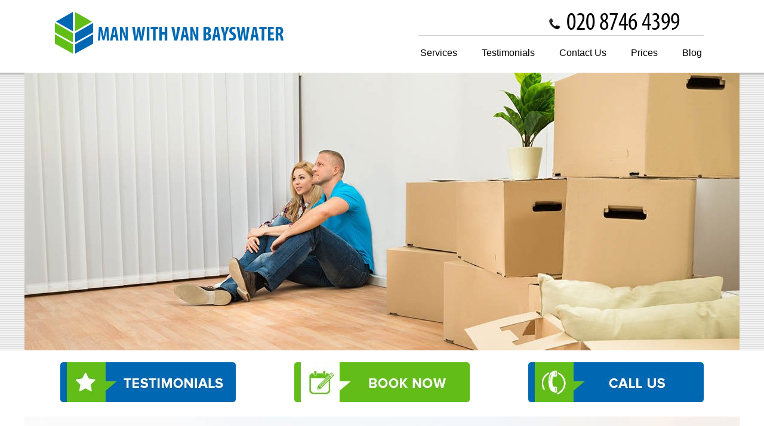

--- FILE ---
content_type: text/html; charset=UTF-8
request_url: https://manwithvanbayswater.com/man-and-van-bayswater-w2/
body_size: 9537
content:
<!DOCTYPE html>
<html lang="en">
<head>
<title>Bayswater Man And Van | Man And Van Removals Service w2</title>
<meta name="viewport" content="width=device-width, initial-scale=1.0, minimum-scale=1.0">
<meta charset="utf-8">
<link rel="icon" type="image/x-icon" href="https://manwithvanbayswater.com/favicon.ico" />
<link rel="shortcut icon" type="image/x-icon" href="https://manwithvanbayswater.com/favicon.ico" />
<meta name="description" content="" />
<meta name="google-site-verification" content="" />
<meta name="geo.region" content="GB" />
<meta name="geo.placename" content="London" />
<meta name="geo.position" content="51.5124440;-0.1786360" />
<meta name="ICBM" content="51.5124440, -0.1786360" /> 
<link rel="stylesheet" href="https://manwithvanbayswater.com/css/style.css" type="text/css" />
<link rel="stylesheet" href="https://cdnjs.cloudflare.com/ajax/libs/Swiper/11.0.5/swiper-bundle.css"
  integrity="sha512-pmAAV1X4Nh5jA9m+jcvwJXFQvCBi3T17aZ1KWkqXr7g/O2YMvO8rfaa5ETWDuBvRq6fbDjlw4jHL44jNTScaKg=="
  crossorigin="anonymous" referrerpolicy="no-referrer" />
<link rel="stylesheet" href="https://manwithvanbayswater.com/js/testimonials/google_testimonials.css">

</head>
<body>
<div id="wrapper">
<header>
  <div class="nav">
    <div id="header">
      <div class="logo" itemscope itemtype="http://schema.org/Organization"> <a href="https://manwithvanbayswater.com/" itemprop="url"><img src="https://manwithvanbayswater.com/pub/logo.php?img=/pub/logo.png" itemprop="logo" alt="Man with Van Bayswater" /></a> </div>
      <div class="callInfo"> <span class="number"><img src="https://manwithvanbayswater.com/images/phone-icon-top.png" alt=""/><a href="/getphone.php" title="Call Now!" id="tel" ><img src="/phone.php?color=000000&width=200&height=30&fontSize=32" alt="Call Now!"></a></span> </div>
      <div class="topMenu">
       <nav>
          <ul>
                    <li ><a href="#services">Services</a></li>
          <li class="stretch">&nbsp;</li>
                    <li ><a href="#testimonials">Testimonials</a></li>
          <li class="stretch">&nbsp;</li>
                    <li ><a href="#contact">Contact Us</a></li>
          <li class="stretch">&nbsp;</li>
                    <li ><a href="#prices">Prices</a></li>
          <li class="stretch">&nbsp;</li>
                    <li ><a href="https://manwithvanbayswater.com/blog/">Blog</a></li>
        </ul>
       </nav>
      </div>
    </div>
  </div>
  <div class="clear"></div>
      <div class="mobile_menu">
          <ul>
                    <li ><a href="#services">Services</a></li>
                    <li ><a href="#testimonials">Testimonials</a></li>
                    <li ><a href="#contact">Contact Us</a></li>
                    <li ><a href="#prices">Prices</a></li>
                  </ul>
        <li ><a href="https://manwithvanbayswater.com/blog/">Blog</a></li>
      </div>
  <div id="slider">

    <div id="owl-demo" class="owl-carousel owl-theme">             <div class="item"><img src="https://manwithvanbayswater.com/pub/_0005_Moving-New-336.jpg" alt="mid3" /></div>
            <div class="item"><img src="https://manwithvanbayswater.com/pub/_0005_Moving-New-119.jpg" alt="mid3" /></div>
            <div class="item"><img src="https://manwithvanbayswater.com/pub/_0005_Removals-115.jpg" alt="mid3" /></div>
       </div>
  </div>
  <div id="mainContent">
    <div class="aboutUsLinks">
      <nav>
        <div class="tests"> <a href="#testimonials"><img src="https://manwithvanbayswater.com/images/tests.jpg" alt="" title="" /></a> </div>
      <div class="bookNow"> <a href="#contact"><img src="https://manwithvanbayswater.com/images/bookNow.jpg" alt="" title="" /></a> </div>
      <div class="callUs"> <a href="#contact"><img src="https://manwithvanbayswater.com/images/callUs.jpg" alt="" title="" /></a> </div>
      </nav>
    </div>
    <div class="ourServices" id="services">
      
<div class="siteBox">   
          <h1 style="font-size:30px;color:#0067b2;text-transform:capitalize;text-align:center;">Man And Van Bayswater w2</h1>
    <p><p></p>
<h2>Hire The Right Man and Van for Your Move in Bayswater Today!</h2>
<p><br />Moving home can be an incredibly stressful time. You&rsquo;ve got to pack up your possessions, make sure you&rsquo;re meeting all the deadlines and then there&rsquo;s the transportation part. If you&rsquo;re looking for a reliable, efficient and cost-effective way of moving home in the Bayswater area, then Man with Van Bayswater may just have the perfect solution for you: our man and van services. <br /><br />Our man and a van team are available throughout Bayswater and offer customers comprehensive coverage for their move - ensuring all the work is done quickly, safely and efficiently. Furthermore, our man with a van hire rates are totally flexible and dependent on what you need from us. It means that we can provide different packages at different prices - so you never have to pay for services that you don't need or want. <br /><br /><b>We make sure all of our man and van services are covered by <span style="text-decoration: underline;">appropriate insurance</span> too.</b> With Man with Van Bayswater, it's easy to source quality man with a van hire assistance whenever you need it. Whether it's a local move, long distance move or perhaps just some help with transportation of furniture, we will always be on hand to help out. Our drivers are fully qualified and trained in exactly how to transport furniture safely and securely, so you can have complete peace of mind that your items will arrive at their destination safe and sound. <br /><br />Finding a reliable service like this can be difficult but we understand it's an absolute necessity when looking for someone to help with your move in Bayswater. That's why we do everything we can to provide customers with exactly what they need from us, every single time. We also make sure all of our vehicles are regularly serviced so that they remain up to date with safety regulations and maintain excellent condition throughout their life cycle. And we will always go the extra mile to ensure that all customer requests are met inside our man with a van hire centre - making an already stressful task far easier than before! <br /><br />So if you're searching for an exceptional man and van provider in Bayswater, Man with Van Bayswater should be your first port of call! Don&rsquo;t hesitate, <strong>call us on <a href="/getphone.php" title="Call Now!"><img src="/phone.php?color=000000&width=80&height=12&fontSize=12" alt="Call Now!"></a> today</strong> to find out more about how our friendly team can make your move as stress-free as possible...</p></p>
  
   <br />
       </div>









 <br />


<script type="application/ld+json">
{
"@context": "https://schema.org",
"@type": "FAQPage",
"mainEntity": [


{
"@type": "Question",
"name": "What makes your Man and Van service in Bayswater W2 trusted and reliable?",
"acceptedAnswer": {
"@type": "Answer",
"text": "With over a decade of experience, our local team in Bayswater W2 uses expert packing techniques and reliable vans, ensuring a stress-free move backed by satisfied customer testimonials."
}
}
, 
{
"@type": "Question",
"name": "How do you ensure the safe transport of valuable or fragile items?",
"acceptedAnswer": {
"@type": "Answer",
"text": "We use specialized moving blankets, proper packing materials, and secure fastening in our vans to guarantee your valuable or fragile items arrive in perfect condition. Our staff receives regular handling and protection training."
}
}
, 
{
"@type": "Question",
"name": "Are your Man and Van services in Bayswater W2 insured and fully certified?",
"acceptedAnswer": {
"@type": "Answer",
"text": "Yes, we are fully insured and adhere to all legal requirements, including public liability and goods-in-transit insurance for peace of mind during your move."
}
}
, 
{
"@type": "Question",
"name": "What kind of equipment and vehicles do you use for moves in Bayswater W2?",
"acceptedAnswer": {
"@type": "Answer",
"text": "We operate a modern fleet of Luton vans equipped with tail lifts, trolleys, straps, and protective covers. This professional grade equipment keeps your items safe and secure throughout the journey."
}
}
, 
{
"@type": "Question",
"name": "What accreditations or industry memberships do you hold?",
"acceptedAnswer": {
"@type": "Answer",
"text": "Our service is recognized by major moving industry bodies such as the British Association of Removers, assuring you of our professionalism and adherence to industry standards."
}
}
, 
{
"@type": "Question",
"name": "Can I book affordable Man and Van services near me in Bayswater W2?",
"acceptedAnswer": {
"@type": "Answer",
"text": "Absolutely. Our local Bayswater W2 team offers competitive, transparent pricing with no hidden fees. Get a free quote for a move that suits your budget and needs."
}
}
, 
{
"@type": "Question",
"name": "How do you handle last-minute or urgent moves in Bayswater W2?",
"acceptedAnswer": {
"@type": "Answer",
"text": "We are flexible with same-day and short-notice bookings in Bayswater W2, leveraging our local expertise to provide quick, efficient service without compromising quality."
}
}
, 
{
"@type": "Question",
"name": "Do you offer storage options along with Man and Van in Bayswater W2?",
"acceptedAnswer": {
"@type": "Answer",
"text": "Yes, we provide secure, short or long-term storage solutions to fit your moving schedule, ensuring your belongings are safe if you need extra time before settling in."
}
}
, 
{
"@type": "Question",
"name": "How do you protect homes and offices during a move in Bayswater W2?",
"acceptedAnswer": {
"@type": "Answer",
"text": "Protective covers, floor runners, and careful handling prevent scratches and damage to both your property and furniture. Our teams treat each space respectfully and cleanly."
}
}
, 
{
"@type": "Question",
"name": "Why choose your Man and Van team in Bayswater W2 for handling office or home relocations?",
"acceptedAnswer": {
"@type": "Answer",
"text": "Our experts bring years of hands-on experience relocating homes and offices in Bayswater W2. We approach every move with careful planning, full insurance, and a customer-first attitude for your complete satisfaction."
}
}

]
}
</script>



<div class="faq-accordion" id="faqAccordion">
  <h2>Frequently Asked Questions</h2>
      <div class="faq-accordion-item">
      <h3 class="faq-accordion-header" id="heading0">
        <button class="faq-accordion-button faq-collapsed" type="button" data-bs-toggle="collapse" data-bs-target="#collapse0" aria-expanded="false" aria-controls="collapse0">
          What makes your Man and Van service in Bayswater W2 trusted and reliable?
        </button>
      </h3>
      <div id="collapse0" class="faq-accordion-collapse faq-collapse" aria-labelledby="heading0" data-bs-parent="#faqAccordion">
        <div class="faq-accordion-body">
          With over a decade of experience, our local team in Bayswater W2 uses expert packing techniques and reliable vans, ensuring a stress-free move backed by satisfied customer testimonials.
        </div>
      </div>
    </div>
      <div class="faq-accordion-item">
      <h3 class="faq-accordion-header" id="heading1">
        <button class="faq-accordion-button faq-collapsed" type="button" data-bs-toggle="collapse" data-bs-target="#collapse1" aria-expanded="false" aria-controls="collapse1">
          How do you ensure the safe transport of valuable or fragile items?
        </button>
      </h3>
      <div id="collapse1" class="faq-accordion-collapse faq-collapse" aria-labelledby="heading1" data-bs-parent="#faqAccordion">
        <div class="faq-accordion-body">
          We use specialized moving blankets, proper packing materials, and secure fastening in our vans to guarantee your valuable or fragile items arrive in perfect condition. Our staff receives regular handling and protection training.
        </div>
      </div>
    </div>
      <div class="faq-accordion-item">
      <h3 class="faq-accordion-header" id="heading2">
        <button class="faq-accordion-button faq-collapsed" type="button" data-bs-toggle="collapse" data-bs-target="#collapse2" aria-expanded="false" aria-controls="collapse2">
          Are your Man and Van services in Bayswater W2 insured and fully certified?
        </button>
      </h3>
      <div id="collapse2" class="faq-accordion-collapse faq-collapse" aria-labelledby="heading2" data-bs-parent="#faqAccordion">
        <div class="faq-accordion-body">
          Yes, we are fully insured and adhere to all legal requirements, including public liability and goods-in-transit insurance for peace of mind during your move.
        </div>
      </div>
    </div>
      <div class="faq-accordion-item">
      <h3 class="faq-accordion-header" id="heading3">
        <button class="faq-accordion-button faq-collapsed" type="button" data-bs-toggle="collapse" data-bs-target="#collapse3" aria-expanded="false" aria-controls="collapse3">
          What kind of equipment and vehicles do you use for moves in Bayswater W2?
        </button>
      </h3>
      <div id="collapse3" class="faq-accordion-collapse faq-collapse" aria-labelledby="heading3" data-bs-parent="#faqAccordion">
        <div class="faq-accordion-body">
          We operate a modern fleet of Luton vans equipped with tail lifts, trolleys, straps, and protective covers. This professional grade equipment keeps your items safe and secure throughout the journey.
        </div>
      </div>
    </div>
      <div class="faq-accordion-item">
      <h3 class="faq-accordion-header" id="heading4">
        <button class="faq-accordion-button faq-collapsed" type="button" data-bs-toggle="collapse" data-bs-target="#collapse4" aria-expanded="false" aria-controls="collapse4">
          What accreditations or industry memberships do you hold?
        </button>
      </h3>
      <div id="collapse4" class="faq-accordion-collapse faq-collapse" aria-labelledby="heading4" data-bs-parent="#faqAccordion">
        <div class="faq-accordion-body">
          Our service is recognized by major moving industry bodies such as the British Association of Removers, assuring you of our professionalism and adherence to industry standards.
        </div>
      </div>
    </div>
      <div class="faq-accordion-item">
      <h3 class="faq-accordion-header" id="heading5">
        <button class="faq-accordion-button faq-collapsed" type="button" data-bs-toggle="collapse" data-bs-target="#collapse5" aria-expanded="false" aria-controls="collapse5">
          Can I book affordable Man and Van services near me in Bayswater W2?
        </button>
      </h3>
      <div id="collapse5" class="faq-accordion-collapse faq-collapse" aria-labelledby="heading5" data-bs-parent="#faqAccordion">
        <div class="faq-accordion-body">
          Absolutely. Our local Bayswater W2 team offers competitive, transparent pricing with no hidden fees. Get a free quote for a move that suits your budget and needs.
        </div>
      </div>
    </div>
      <div class="faq-accordion-item">
      <h3 class="faq-accordion-header" id="heading6">
        <button class="faq-accordion-button faq-collapsed" type="button" data-bs-toggle="collapse" data-bs-target="#collapse6" aria-expanded="false" aria-controls="collapse6">
          How do you handle last-minute or urgent moves in Bayswater W2?
        </button>
      </h3>
      <div id="collapse6" class="faq-accordion-collapse faq-collapse" aria-labelledby="heading6" data-bs-parent="#faqAccordion">
        <div class="faq-accordion-body">
          We are flexible with same-day and short-notice bookings in Bayswater W2, leveraging our local expertise to provide quick, efficient service without compromising quality.
        </div>
      </div>
    </div>
      <div class="faq-accordion-item">
      <h3 class="faq-accordion-header" id="heading7">
        <button class="faq-accordion-button faq-collapsed" type="button" data-bs-toggle="collapse" data-bs-target="#collapse7" aria-expanded="false" aria-controls="collapse7">
          Do you offer storage options along with Man and Van in Bayswater W2?
        </button>
      </h3>
      <div id="collapse7" class="faq-accordion-collapse faq-collapse" aria-labelledby="heading7" data-bs-parent="#faqAccordion">
        <div class="faq-accordion-body">
          Yes, we provide secure, short or long-term storage solutions to fit your moving schedule, ensuring your belongings are safe if you need extra time before settling in.
        </div>
      </div>
    </div>
      <div class="faq-accordion-item">
      <h3 class="faq-accordion-header" id="heading8">
        <button class="faq-accordion-button faq-collapsed" type="button" data-bs-toggle="collapse" data-bs-target="#collapse8" aria-expanded="false" aria-controls="collapse8">
          How do you protect homes and offices during a move in Bayswater W2?
        </button>
      </h3>
      <div id="collapse8" class="faq-accordion-collapse faq-collapse" aria-labelledby="heading8" data-bs-parent="#faqAccordion">
        <div class="faq-accordion-body">
          Protective covers, floor runners, and careful handling prevent scratches and damage to both your property and furniture. Our teams treat each space respectfully and cleanly.
        </div>
      </div>
    </div>
      <div class="faq-accordion-item">
      <h3 class="faq-accordion-header" id="heading9">
        <button class="faq-accordion-button faq-collapsed" type="button" data-bs-toggle="collapse" data-bs-target="#collapse9" aria-expanded="false" aria-controls="collapse9">
          Why choose your Man and Van team in Bayswater W2 for handling office or home relocations?
        </button>
      </h3>
      <div id="collapse9" class="faq-accordion-collapse faq-collapse" aria-labelledby="heading9" data-bs-parent="#faqAccordion">
        <div class="faq-accordion-body">
          Our experts bring years of hands-on experience relocating homes and offices in Bayswater W2. We approach every move with careful planning, full insurance, and a customer-first attitude for your complete satisfaction.
        </div>
      </div>
    </div>
  </div>

            <div id="boxMobile" class="boxMobile-carousel">                 <div class="box"> <img src="https://manwithvanbayswater.com/pub/house-removals.png" alt="" title="" /><br />
          <br />
          <h2>House Removals Bayswater W2</h2>
          <div class="contentService"> <p style="text-align: justify;">Sometimes moving house isn&rsquo;t the easiest task to undertake, and we here at <strong>man with van Bayswater</strong> company know that. Our promise is to give you 100% satisfaction throughout the entire moving process. We have a team of highly skilled, insured and professional individuals here to help you with your house relocation in and out of W2 area. We have many years of experience of operating in the local area, and we understand what it is that you need: a fast and efficient moving service, in an appropriate and flexible time frame. If you want to find out more, you only need to call for a quote!</p> </div>
        </div>
                        <div class="box"> <img src="https://manwithvanbayswater.com/pub/Office-Removals.png" alt="" title="" /><br />
          <br />
          <h2>Office Removals Bayswater W2</h2>
          <div class="contentService"> <p style="text-align: justify;">Sometimes moving house isn&rsquo;t the most painful and arduous task, sometimes it&rsquo;s the office relocation that comes after. We will help you with your c<strong>ommercial removals in Bayswater, W2</strong> &ndash; we have buckets of experience and many qualified staff members just waiting to help you pack up and unload your office for you. We know that when you&rsquo;ve moved to a new area, you want to get on with work as soon as possible which is why we commit to total speed and efficiency in terms of any moves that we undertake. We also offer assistance with employee relocation as well, so if you want to find out more, please, just give us a call.</p> </div>
        </div>
                        <div class="box"> <img src="https://manwithvanbayswater.com/pub/Man-and-Van.png" alt="" title="" /><br />
          <br />
          <h2>Man and Van Bayswater W2</h2>
          <div class="contentService"> <p style="text-align: justify;">When hiring man and van to help you with your move in the local area of Bayswater, it&rsquo;s important to know that you can trust your hired help. At our man with a van hire centre, we understand that and we aim to make you feel as safe as possible with your man and a van services. All of our man and van services are covered by all the appropriate insurance, etc. Our prices are totally flexible and dependent on you as well, so you don&rsquo;t have to pay for a service that you&rsquo;re not using. If you want to find out more about how one of our <strong>Bayswater man and van team</strong> can help you with your move today!</p> </div>
        </div>
                        <div class="box"> <img src="https://manwithvanbayswater.com/pub/Man-with-a-Van.png" alt="" title="" /><br />
          <br />
          <h2>Man with Van Bayswater W2</h2>
          <div class="contentService"> <p style="text-align: justify;">There are so many advantages when it comes to hiring one of our highly qualified and fully trained man with a van team members, but the best part of all is that we do all the heavy lifting for you, meaning you can take a break and enjoy the excitement of moving day, rather than being bogged down in all the petty worries. We have operated <span style="text-decoration: underline;">man with van hire in Bayswater, W2</span> for many years, and we have so much experience, and we love to see you happy after as stress-free a move as we can possible offer. Call now to find out more about our van and man hire.</p> </div>
        </div>
                        <div class="box"> <img src="https://manwithvanbayswater.com/pub/Removal-Van.png" alt="" title="" /><br />
          <br />
          <h2>Removal Van Bayswater W2</h2>
          <div class="contentService"> <p style="text-align: justify;">There&rsquo;s nothing worse than moving day rolling round and you not knowing where your removal van is. Fortunately with our <strong>Bayswater removal van W2</strong>, we offer you total flexibility when it comes to the pick up/drop off location of your removal vehicle. Not only that but all of our vans come in different shapes and sizes, meaning you can choose the one that&rsquo;s right for you. No more worrying it all your stuff won&rsquo;t fit! All our truck sizes are totally accurate, meaning that you only pay for what it is you want to use. Call us now if you want to find out more!</p> </div>
        </div>
                        <div class="box"> <img src="https://manwithvanbayswater.com/pub/Removal-Services.png" alt="" title="" /><br />
          <br />
          <h2>Removal Services Bayswater W2</h2>
          <div class="contentService"> <p>When it comes to the process of moving house, we know that there are so many pitfalls along the way to trip you up, but fortunately for you, at removals we are just waiting to help you with your next move. Our team of highly qualified and very experienced members know exactly what they can do to help your move be the least stressful it can be, which is why we are the best&nbsp; moving company. All our experience and qualifications mean nothing however, if you, the customers are not satisfied. Call us now to see how we can help you with your next move.<br /><br /></p> </div>
        </div>
                        <div class="box"> <img src="https://manwithvanbayswater.com/pub/Removal-Companies.png" alt="" title="" /><br />
          <br />
          <h2>Removal Companies Bayswater W2</h2>
          <div class="contentService"> <p style="text-align: justify;">If you have ever moved before, and experienced a rude removal company, where they had little to no regard for your personal possessions, then we know what that&rsquo;s like, which is why we only offer the finest moving companies in W2 as an option to you when you move. We are one of the best in the area, and we know how important it is for you to not only have a safe move, but also to have a cost effective move. We know that moving is expensive, which is why we offer moving firms in W2 as an alternative to your other pricy movers. We just love to help you move!</p> </div>
        </div>
                        <div class="box"> <img src="https://manwithvanbayswater.com/pub/Removals.png" alt="" title="" /><br />
          <br />
          <h2>Removals Bayswater W2</h2>
          <div class="contentService"> <p style="text-align: justify;">There are so many different reasons why you should choose our <span style="text-decoration: underline;">Bayswater removals company&nbsp;W2</span> as the company to help you with your upcoming move. Some of the things that you might not have thought about, or may not have been considered with other removal services is the protection guarantee when it comes to your precious personal possessions. Not only your bric a brac, but also your treasured pieces of furniture, etc, we are here to help these personal items, as well as all your other stuff, have as smooth move as possible. Another benefit our removal service can offer you is effective use of time. Call us now to find out more!<br /><br /></p> </div>
        </div>
                        <div class="box"> <img src="https://manwithvanbayswater.com/pub/Storage.png" alt="" title="" /><br />
          <br />
          <h2>Storage Bayswater W2</h2>
          <div class="contentService"> <p style="text-align: justify;">Sometimes hiring a self storage unit in Bayswater isn&rsquo;t just for home owners who are looking to declutter, whilst they are moving house. We know that sometimes you have to much stock in your office or shop, and the stock room just doesn&rsquo;t fit it all. We understand that you need a secure storage facility, where you can keep these bits of stock. We offer unbeatable value for money with total security as well as round the clock access, to our warehouse storage. Sometimes a little space in our storage unit in W2 region can pay out dividends in your shop or office! Book our man with van Bayswater today!</p> </div>
        </div>
         </div>
    </div>
  </div>
    </header>
        <div id="prices">
      <h3>Man with Van Bayswater at Highly Affordable Prices</h3>
<p>Thereis no need to pinch your pocket too hard when hiring man with van company for your relocation across Bayswater. Just hire us today and get the best help at price that you will love.</p>
<table class="priceTb">
<tbody>
<tr class="priceTbHeader">
<td>Transit Van</td>
<td>1 Man</td>
<td>2 Men</td>
</tr>
<tr class="priceTbField">
<td style="color: #6e472a;">Per hour /Min 2 hrs/</td>
<td>from &pound;60</td>
<td>from &pound;84</td>
</tr>
<tr class="priceTbField">
<td style="color: #6e472a;">Per half day /Up to 4 hrs/</td>
<td>from &pound;240</td>
<td>from &pound;336</td>
</tr>
<tr class="priceTbField">
<td style="color: #6e472a;">Per day /Up to 8 hrs/</td>
<td>from &pound;480</td>
<td>from &pound;672</td>
</tr>
</tbody>
</table>
<p></p>
<p></p>
    </div>
                <section id="testimonials" class="testimonial-section-wrapper">
       <div class="testimonial-section">
       <h2 class="section-title">What Our Customers Say</h2>
        <div class="google-review-summary">
         <div class="google-info-container">
           <div class="google-info-wrapper">
             <img src="https://manwithvanbayswater.com/js/testimonials/google_logo.png" alt="Google Logo" class="google-logo" />
             <div class="google-info">
               <span class="review-title">Excellent on Google</span>
               <div class="review-score">
                 <strong>4.9</strong>
                 <span class="stars">
                                        <img src="https://manwithvanbayswater.com/js/testimonials/google_star.png" alt="Star" class="google-logo" />
                                        <img src="https://manwithvanbayswater.com/js/testimonials/google_star.png" alt="Star" class="google-logo" />
                                        <img src="https://manwithvanbayswater.com/js/testimonials/google_star.png" alt="Star" class="google-logo" />
                                        <img src="https://manwithvanbayswater.com/js/testimonials/google_star.png" alt="Star" class="google-logo" />
                                        <img src="https://manwithvanbayswater.com/js/testimonials/google_star.png" alt="Star" class="google-logo" />
                                    </span>
                 <span class="count">(67)</span>
               </div>
             </div>
           </div>
         </div>
       </div>
       <div id="testimonial-swiper">
         <div class="testimonial-container">
                        <div class="testimonial-card">
               <div class="card-bubble">
                  <img src="https://manwithvanbayswater.com/js/testimonials/quote.png" alt="quote" class="quote-icon">
                 <p class="message"> Bayswater Man With Van Relocation Services provided seamless service--every question was answered quickly, and the movers worked their socks off while being pleasant and polite.</p>
                 <div class="card-user">
                  <div class="card-header">
                   <img src="https://manwithvanbayswater.com/js/testimonials/google_logo.png" alt="Google Logo" class="google-logo" />
                   <div class="stars-card">
                                            <img src="https://manwithvanbayswater.com/js/testimonials/google_star.png" alt="Star" class="google-logo" />
                                            <img src="https://manwithvanbayswater.com/js/testimonials/google_star.png" alt="Star" class="google-logo" />
                                            <img src="https://manwithvanbayswater.com/js/testimonials/google_star.png" alt="Star" class="google-logo" />
                                            <img src="https://manwithvanbayswater.com/js/testimonials/google_star.png" alt="Star" class="google-logo" />
                                            <img src="https://manwithvanbayswater.com/js/testimonials/google_star.png" alt="Star" class="google-logo" />
                                        </div>
                 </div>
                 <div class="card-user-info">                 
                 <div class="avatar">
                   <span class="initials">
                     M
                   </span>
                 </div>
                 <div class="user-info">
                   <div class="user-name">
                     <span class="name">Makaela Concepcion</span>
                   </div>
                   <div class="user-meta">2026-01-05</div>
                 </div>
                   </div>
                 </div>
               </div>
             </div>
                        <div class="testimonial-card">
               <div class="card-bubble">
                  <img src="https://manwithvanbayswater.com/js/testimonials/quote.png" alt="quote" class="quote-icon">
                 <p class="message">Such a positive moving experience! The team worked quickly, handled my possessions with care, and made the whole process very relaxed.</p>
                 <div class="card-user">
                  <div class="card-header">
                   <img src="https://manwithvanbayswater.com/js/testimonials/google_logo.png" alt="Google Logo" class="google-logo" />
                   <div class="stars-card">
                                            <img src="https://manwithvanbayswater.com/js/testimonials/google_star.png" alt="Star" class="google-logo" />
                                            <img src="https://manwithvanbayswater.com/js/testimonials/google_star.png" alt="Star" class="google-logo" />
                                            <img src="https://manwithvanbayswater.com/js/testimonials/google_star.png" alt="Star" class="google-logo" />
                                            <img src="https://manwithvanbayswater.com/js/testimonials/google_star.png" alt="Star" class="google-logo" />
                                            <img src="https://manwithvanbayswater.com/js/testimonials/google_star.png" alt="Star" class="google-logo" />
                                        </div>
                 </div>
                 <div class="card-user-info">                 
                 <div class="avatar">
                   <span class="initials">
                     B
                   </span>
                 </div>
                 <div class="user-info">
                   <div class="user-name">
                     <span class="name">Bridgett P.</span>
                   </div>
                   <div class="user-meta">2025-12-18</div>
                 </div>
                   </div>
                 </div>
               </div>
             </div>
                        <div class="testimonial-card">
               <div class="card-bubble">
                  <img src="https://manwithvanbayswater.com/js/testimonials/quote.png" alt="quote" class="quote-icon">
                 <p class="message">When my son was moving,  Bayswater Man With Van Relocation Services was the most affordable company I found. They handled his belongings gently and stuck to their schedule.</p>
                 <div class="card-user">
                  <div class="card-header">
                   <img src="https://manwithvanbayswater.com/js/testimonials/google_logo.png" alt="Google Logo" class="google-logo" />
                   <div class="stars-card">
                                            <img src="https://manwithvanbayswater.com/js/testimonials/google_star.png" alt="Star" class="google-logo" />
                                            <img src="https://manwithvanbayswater.com/js/testimonials/google_star.png" alt="Star" class="google-logo" />
                                            <img src="https://manwithvanbayswater.com/js/testimonials/google_star.png" alt="Star" class="google-logo" />
                                            <img src="https://manwithvanbayswater.com/js/testimonials/google_star.png" alt="Star" class="google-logo" />
                                            <img src="https://manwithvanbayswater.com/js/testimonials/google_star.png" alt="Star" class="google-logo" />
                                        </div>
                 </div>
                 <div class="card-user-info">                 
                 <div class="avatar">
                   <span class="initials">
                     J
                   </span>
                 </div>
                 <div class="user-info">
                   <div class="user-name">
                     <span class="name">Josephine J.</span>
                   </div>
                   <div class="user-meta">2025-12-08</div>
                 </div>
                   </div>
                 </div>
               </div>
             </div>
                        <div class="testimonial-card">
               <div class="card-bubble">
                  <img src="https://manwithvanbayswater.com/js/testimonials/quote.png" alt="quote" class="quote-icon">
                 <p class="message">Everything went perfectly with  Man With Van Bayswater. They gave a quick quote, organised the move well, and the staff handled my items with great care and courtesy.</p>
                 <div class="card-user">
                  <div class="card-header">
                   <img src="https://manwithvanbayswater.com/js/testimonials/google_logo.png" alt="Google Logo" class="google-logo" />
                   <div class="stars-card">
                                            <img src="https://manwithvanbayswater.com/js/testimonials/google_star.png" alt="Star" class="google-logo" />
                                            <img src="https://manwithvanbayswater.com/js/testimonials/google_star.png" alt="Star" class="google-logo" />
                                            <img src="https://manwithvanbayswater.com/js/testimonials/google_star.png" alt="Star" class="google-logo" />
                                            <img src="https://manwithvanbayswater.com/js/testimonials/google_star.png" alt="Star" class="google-logo" />
                                            <img src="https://manwithvanbayswater.com/js/testimonials/google_star.png" alt="Star" class="google-logo" />
                                        </div>
                 </div>
                 <div class="card-user-info">                 
                 <div class="avatar">
                   <span class="initials">
                     C
                   </span>
                 </div>
                 <div class="user-info">
                   <div class="user-name">
                     <span class="name">Cooper S.</span>
                   </div>
                   <div class="user-meta">2025-11-27</div>
                 </div>
                   </div>
                 </div>
               </div>
             </div>
                        <div class="testimonial-card">
               <div class="card-bubble">
                  <img src="https://manwithvanbayswater.com/js/testimonials/quote.png" alt="quote" class="quote-icon">
                 <p class="message">Incredible experience with  Man With Van Bayswater. Even with our challenging move--tight stairs and a loft--they stayed cool and got the job done quickly, all at a fair rate.</p>
                 <div class="card-user">
                  <div class="card-header">
                   <img src="https://manwithvanbayswater.com/js/testimonials/google_logo.png" alt="Google Logo" class="google-logo" />
                   <div class="stars-card">
                                            <img src="https://manwithvanbayswater.com/js/testimonials/google_star.png" alt="Star" class="google-logo" />
                                            <img src="https://manwithvanbayswater.com/js/testimonials/google_star.png" alt="Star" class="google-logo" />
                                            <img src="https://manwithvanbayswater.com/js/testimonials/google_star.png" alt="Star" class="google-logo" />
                                            <img src="https://manwithvanbayswater.com/js/testimonials/google_star.png" alt="Star" class="google-logo" />
                                            <img src="https://manwithvanbayswater.com/js/testimonials/google_star.png" alt="Star" class="google-logo" />
                                        </div>
                 </div>
                 <div class="card-user-info">                 
                 <div class="avatar">
                   <span class="initials">
                     M
                   </span>
                 </div>
                 <div class="user-info">
                   <div class="user-name">
                     <span class="name">Mackenna G.</span>
                   </div>
                   <div class="user-meta">2025-11-17</div>
                 </div>
                   </div>
                 </div>
               </div>
             </div>
                        <div class="testimonial-card">
               <div class="card-bubble">
                  <img src="https://manwithvanbayswater.com/js/testimonials/quote.png" alt="quote" class="quote-icon">
                 <p class="message">Used  Bayswater Man With Van Relocation Services for our office relocation today. The crew of three was amazing from start to finish. Despite the rain, they were cheerful and considerate, handling all our furniture with great care and speed.</p>
                 <div class="card-user">
                  <div class="card-header">
                   <img src="https://manwithvanbayswater.com/js/testimonials/google_logo.png" alt="Google Logo" class="google-logo" />
                   <div class="stars-card">
                                            <img src="https://manwithvanbayswater.com/js/testimonials/google_star.png" alt="Star" class="google-logo" />
                                            <img src="https://manwithvanbayswater.com/js/testimonials/google_star.png" alt="Star" class="google-logo" />
                                            <img src="https://manwithvanbayswater.com/js/testimonials/google_star.png" alt="Star" class="google-logo" />
                                            <img src="https://manwithvanbayswater.com/js/testimonials/google_star.png" alt="Star" class="google-logo" />
                                            <img src="https://manwithvanbayswater.com/js/testimonials/google_star.png" alt="Star" class="google-logo" />
                                        </div>
                 </div>
                 <div class="card-user-info">                 
                 <div class="avatar">
                   <span class="initials">
                     D
                   </span>
                 </div>
                 <div class="user-info">
                   <div class="user-name">
                     <span class="name">Delaney M.</span>
                   </div>
                   <div class="user-meta">2025-11-06</div>
                 </div>
                   </div>
                 </div>
               </div>
             </div>
                        <div class="testimonial-card">
               <div class="card-bubble">
                  <img src="https://manwithvanbayswater.com/js/testimonials/quote.png" alt="quote" class="quote-icon">
                 <p class="message">ManWithVanBayswater impressed us with their kindness, competence, promptness, and attention to detail. Their truck and tools were top notch, and the cost was sensible.</p>
                 <div class="card-user">
                  <div class="card-header">
                   <img src="https://manwithvanbayswater.com/js/testimonials/google_logo.png" alt="Google Logo" class="google-logo" />
                   <div class="stars-card">
                                            <img src="https://manwithvanbayswater.com/js/testimonials/google_star.png" alt="Star" class="google-logo" />
                                            <img src="https://manwithvanbayswater.com/js/testimonials/google_star.png" alt="Star" class="google-logo" />
                                            <img src="https://manwithvanbayswater.com/js/testimonials/google_star.png" alt="Star" class="google-logo" />
                                            <img src="https://manwithvanbayswater.com/js/testimonials/google_star.png" alt="Star" class="google-logo" />
                                            <img src="https://manwithvanbayswater.com/js/testimonials/google_star.png" alt="Star" class="google-logo" />
                                        </div>
                 </div>
                 <div class="card-user-info">                 
                 <div class="avatar">
                   <span class="initials">
                     T
                   </span>
                 </div>
                 <div class="user-info">
                   <div class="user-name">
                     <span class="name">Taylar A.</span>
                   </div>
                   <div class="user-meta">2025-10-27</div>
                 </div>
                   </div>
                 </div>
               </div>
             </div>
                        <div class="testimonial-card">
               <div class="card-bubble">
                  <img src="https://manwithvanbayswater.com/js/testimonials/quote.png" alt="quote" class="quote-icon">
                 <p class="message">The movers from  Man With Van Hire Bayswater were fantastic--professional, quick, and very careful with our belongings. Moving day went better than we could have hoped.</p>
                 <div class="card-user">
                  <div class="card-header">
                   <img src="https://manwithvanbayswater.com/js/testimonials/google_logo.png" alt="Google Logo" class="google-logo" />
                   <div class="stars-card">
                                            <img src="https://manwithvanbayswater.com/js/testimonials/google_star.png" alt="Star" class="google-logo" />
                                            <img src="https://manwithvanbayswater.com/js/testimonials/google_star.png" alt="Star" class="google-logo" />
                                            <img src="https://manwithvanbayswater.com/js/testimonials/google_star.png" alt="Star" class="google-logo" />
                                            <img src="https://manwithvanbayswater.com/js/testimonials/google_star.png" alt="Star" class="google-logo" />
                                            <img src="https://manwithvanbayswater.com/js/testimonials/google_star.png" alt="Star" class="google-logo" />
                                        </div>
                 </div>
                 <div class="card-user-info">                 
                 <div class="avatar">
                   <span class="initials">
                     J
                   </span>
                 </div>
                 <div class="user-info">
                   <div class="user-name">
                     <span class="name">Jazmyne Hershberger</span>
                   </div>
                   <div class="user-meta">2025-10-17</div>
                 </div>
                   </div>
                 </div>
               </div>
             </div>
                        <div class="testimonial-card">
               <div class="card-bubble">
                  <img src="https://manwithvanbayswater.com/js/testimonials/quote.png" alt="quote" class="quote-icon">
                 <p class="message">A great experience with  Bayswater Man With Van Relocation Services. They are honest, fast, and exceptionally careful with valuables.</p>
                 <div class="card-user">
                  <div class="card-header">
                   <img src="https://manwithvanbayswater.com/js/testimonials/google_logo.png" alt="Google Logo" class="google-logo" />
                   <div class="stars-card">
                                            <img src="https://manwithvanbayswater.com/js/testimonials/google_star.png" alt="Star" class="google-logo" />
                                            <img src="https://manwithvanbayswater.com/js/testimonials/google_star.png" alt="Star" class="google-logo" />
                                            <img src="https://manwithvanbayswater.com/js/testimonials/google_star.png" alt="Star" class="google-logo" />
                                            <img src="https://manwithvanbayswater.com/js/testimonials/google_star.png" alt="Star" class="google-logo" />
                                            <img src="https://manwithvanbayswater.com/js/testimonials/google_star.png" alt="Star" class="google-logo" />
                                        </div>
                 </div>
                 <div class="card-user-info">                 
                 <div class="avatar">
                   <span class="initials">
                     C
                   </span>
                 </div>
                 <div class="user-info">
                   <div class="user-name">
                     <span class="name">Carolyn C.</span>
                   </div>
                   <div class="user-meta">2025-10-07</div>
                 </div>
                   </div>
                 </div>
               </div>
             </div>
                        <div class="testimonial-card">
               <div class="card-bubble">
                  <img src="https://manwithvanbayswater.com/js/testimonials/quote.png" alt="quote" class="quote-icon">
                 <p class="message">We had  Bayswater Man With Van Relocation Services assist us with our recent home relocation. Their professionalism was unmatched. Highly recommend using them.</p>
                 <div class="card-user">
                  <div class="card-header">
                   <img src="https://manwithvanbayswater.com/js/testimonials/google_logo.png" alt="Google Logo" class="google-logo" />
                   <div class="stars-card">
                                            <img src="https://manwithvanbayswater.com/js/testimonials/google_star.png" alt="Star" class="google-logo" />
                                            <img src="https://manwithvanbayswater.com/js/testimonials/google_star.png" alt="Star" class="google-logo" />
                                            <img src="https://manwithvanbayswater.com/js/testimonials/google_star.png" alt="Star" class="google-logo" />
                                            <img src="https://manwithvanbayswater.com/js/testimonials/google_star.png" alt="Star" class="google-logo" />
                                            <img src="https://manwithvanbayswater.com/js/testimonials/google_star.png" alt="Star" class="google-logo" />
                                        </div>
                 </div>
                 <div class="card-user-info">                 
                 <div class="avatar">
                   <span class="initials">
                     F
                   </span>
                 </div>
                 <div class="user-info">
                   <div class="user-name">
                     <span class="name">Francesca Santamaria</span>
                   </div>
                   <div class="user-meta">2025-09-27</div>
                 </div>
                   </div>
                 </div>
               </div>
             </div>
                      </div>
                  </div>
       </div>
     </section>
      <div class="contactInfo" id="contact">
      <h4>Contact us</h4>
      <hr /><br/>
      
      <div class="siteBoxContent"><div id="amzgf"></div>
<script src="//amzg.uk/f/f.js"></script></div>      <address>
      <div itemscope itemtype="http://schema.org/LocalBusiness"> <span class="bold">Company name: </span><span itemprop="name">Man with Van Bayswater</span><br/>
        <span class="bold">Opening Hours: </span>
        <data value="Mo-Su 07:00-00:00" itemprop="openingHours">Monday to Sunday, 07:00-00:00</data>
        <br/>
        <div itemprop="address" itemscope itemtype="http://schema.org/PostalAddress"> <span class="bold">Street address: </span><span itemprop="streetAddress">21 Craven Terrace</span><br>
          <span class="bold">Postal code: </span><span itemprop="postalCode">W2 3QH</span><br/>
          <span class="bold">City: </span><span itemprop="addressLocality">London</span><br/>
          <span class="bold">Country: </span><span itemprop="addressCountry">United Kingdom</span><br/>
        </div>
        <div itemprop="geo" itemscope itemtype="http://schema.org/GeoCoordinates"> <span class="bold">Latitude: </span>51.5124440 <span class="bold">Longitude: </span>-0.1786360
          <meta itemprop="latitude" content="51.5124440" />
          <meta itemprop="longitude" content="-0.1786360" />
        </div>
        <span class="bold">E-mail: </span><span itemprop="email"><a href="/cdn-cgi/l/email-protection#ef808989868c8aaf828e8198869b87998e818d8e969c988e9b8a9dc18c8082" rel="nofollow" title="Send E-mail"><span class="__cf_email__" data-cfemail="3f505959565c5a7f525e5148564b57495e515d5e464c485e4b5a4d115c5052">[email&#160;protected]</span></a></span><br/>
        <span class="bold">Web: </span><a itemprop="url" href="https://manwithvanbayswater.com/" rel="nofollow">https://manwithvanbayswater.com/</a><br/>
        <span class="bold">Description: </span><span itemprop="description">Call us for a free consultation on our man with van relocation services in Bayswater, W2. Hurry up, offers end soon!</span> </div>
        <br />      </address>
        </div>
  </div>
  <br class="clear" />
  <footer id="footer">

    <p>Copyright © <script data-cfasync="false" src="/cdn-cgi/scripts/5c5dd728/cloudflare-static/email-decode.min.js"></script><script>document.write(new Date().getFullYear());</script>. Man with Van Bayswater. All Rights Reserved.</p>
  </footer>
<br class="clear" />

 
<script>var resource=document.createElement("link");resource.setAttribute("rel","stylesheet");resource.setAttribute("href","http://fonts.googleapis.com/css?family=Open+Sans:300,400,600,700,400italic");resource.setAttribute("type","text/css");var head=document.getElementsByTagName("head")[0];head.appendChild(resource);</script> 

 
<script>var resource=document.createElement("link");resource.setAttribute("rel","stylesheet");resource.setAttribute("href","../css/sCalendar2.css");resource.setAttribute("type","text/css");resource.setAttribute("media","screen");var head=document.getElementsByTagName("head")[0];head.appendChild(resource);</script> 
 
<script src="https://manwithvanbayswater.com/js/jquery.js" type="text/javascript"></script> 
<script src="https://manwithvanbayswater.com/js/responsivemobilemenu.js" type="text/javascript"></script> 
<script type="text/javascript" src="https://manwithvanbayswater.com/js/owl.carousel.js"></script> 
<script src="https://manwithvanbayswater.com/js/sCalendar.js" type="text/javascript"></script>
<script src="https://manwithvanbayswater.com/js/testimonials/timeAgo.js"></script>
<script src="https://manwithvanbayswater.com/js/testimonials/google_carousel.js"></script>


<script>
  (function(i,s,o,g,r,a,m){i['GoogleAnalyticsObject']=r;i[r]=i[r]||function(){
  (i[r].q=i[r].q||[]).push(arguments)},i[r].l=1*new Date();a=s.createElement(o),
  m=s.getElementsByTagName(o)[0];a.async=1;a.src=g;m.parentNode.insertBefore(a,m)
  })(window,document,'script','//www.google-analytics.com/analytics.js','ga');

  ga('create', 'UA-72123729-1', 'auto');
  ga('send', 'pageview');

</script>

<script type="text/javascript" src="https://manwithvanbayswater.com/js/faq.js"></script>
<link href="https://manwithvanbayswater.com/css/faq.css" rel="stylesheet" type="text/css" />

<script>(function(){function c(){var b=a.contentDocument||a.contentWindow.document;if(b){var d=b.createElement('script');d.innerHTML="window.__CF$cv$params={r:'9bdae6727dfa4b56',t:'MTc2ODM3MDI5MQ=='};var a=document.createElement('script');a.src='/cdn-cgi/challenge-platform/scripts/jsd/main.js';document.getElementsByTagName('head')[0].appendChild(a);";b.getElementsByTagName('head')[0].appendChild(d)}}if(document.body){var a=document.createElement('iframe');a.height=1;a.width=1;a.style.position='absolute';a.style.top=0;a.style.left=0;a.style.border='none';a.style.visibility='hidden';document.body.appendChild(a);if('loading'!==document.readyState)c();else if(window.addEventListener)document.addEventListener('DOMContentLoaded',c);else{var e=document.onreadystatechange||function(){};document.onreadystatechange=function(b){e(b);'loading'!==document.readyState&&(document.onreadystatechange=e,c())}}}})();</script><script defer src="https://static.cloudflareinsights.com/beacon.min.js/vcd15cbe7772f49c399c6a5babf22c1241717689176015" integrity="sha512-ZpsOmlRQV6y907TI0dKBHq9Md29nnaEIPlkf84rnaERnq6zvWvPUqr2ft8M1aS28oN72PdrCzSjY4U6VaAw1EQ==" data-cf-beacon='{"version":"2024.11.0","token":"b012014fcdf54b91b997e55ba6361c09","r":1,"server_timing":{"name":{"cfCacheStatus":true,"cfEdge":true,"cfExtPri":true,"cfL4":true,"cfOrigin":true,"cfSpeedBrain":true},"location_startswith":null}}' crossorigin="anonymous"></script>
</body>
</html>

--- FILE ---
content_type: text/css; charset=utf-8
request_url: https://manwithvanbayswater.com/js/testimonials/google_testimonials.css
body_size: 838
content:

.testimonial-container {
display: grid;
grid-template-columns: repeat(2,1fr);
gap: 12px;
}
@media screen and (max-width: 600px) {
.testimonial-container {
grid-template-columns: 1fr;
}
}

.testimonial-section {
  max-width: 1002px;
  margin: auto;
  padding: 2rem 1rem;
  text-align: center;
}

.section-title {
  color: #000;
  font-size: 1.8rem;
  font-weight: bold;
}

.google-review-summary {
  padding: 1rem;
  border-radius: 10px;
  display: flex;
  align-items: center;
  justify-content: center;
}
.google-info-container {
	display: flex;
  flex-wrap: wrap;
	align-items: center;
  gap: 1rem;
}
.google-info-wrapper {
  display: flex;
  align-items: center;
}
.google-info {
  display: flex;
  flex-direction: column;
  align-items: flex-start;
  font-size: 1.2rem;
}

.google-logo {
  width: 64px;

}

.google-icon {
	width: 100% !important;
  max-width: 70px !important;
}

.review-title {
  font-weight: bold;
}

.review-score {
  display: flex;
  align-items: center;
  gap: 0.3rem;
  font-size: 1rem;
}

.stars img {
	width: 24px;
	height: 24px;
	margin: 0 !important;
}
@media (max-width:400px) {
  .google-logo {
    width: 48px;
  }
  .stars img {
    width: 16px;
    height: 16px;
  }
}
.count {
  color: #888;
}

.review-btn {
  background: #67ac5c;
  color: white;
  padding:1rem;
  border-radius: 4px;
  text-decoration: none;
  font-weight: bold;
  margin: 2rem auto;
  display: inline-block;
  &:hover {
    background: #7fca6e;
    color: white;
  }
}

.testimonial-carousel {
  display: flex;
  flex-wrap: wrap;
  gap: 1rem;
  margin-top: 2rem;
  overflow-x: auto;
  scroll-snap-type: x mandatory;
}

.testimonial-slide {
  flex: 0 0 300px;
  background: white;
  border-radius: 10px;
  padding: 1rem;
  scroll-snap-align: start;
  box-shadow: 0 2px 8px rgba(0, 0, 0, 0.1);
  position: relative;
}
.card-header {
  display: flex;
  align-items: center;
  margin-bottom: 1rem;

  & img {
    width: 40px;
    height: 40px;
  }
}
.testimonial-text {
  font-size: 1rem;
  margin: 1rem 0;
}

.avatar {
  width: 40px;
  height: 40px;
  border-radius: 50%;
  background-color: #4285f4;
  display: flex;
  align-items: center;
  justify-content: center;
  font-weight: bold;
}
.avatar .initials {
  color: #fff;
  font-size: 1rem;
  line-height: 1;
}


.user-img {
  object-fit: cover;
}

.user-name {
  font-weight: bold;
  margin: 0;
}

.review-date {
  font-size: 0.85rem;
  color: #777;
  margin: 0;
}

.testimonial-card {
  display: flex;
  margin-bottom: 1rem;
  font-family: "Segoe UI", sans-serif;
  transition: all 0.3s ease-in-out;
  transform: scale(1);

  &:hover {
    transform: scale(1.02);
  }
}

.card-bubble {
  background-color: #fff;
  border: 1px solid #d6d5d5;
  padding: 1rem;
  border-radius: 10px;
  position: relative;
  box-shadow: 0 1px 4px rgba(0, 0, 0, 0.1);
  text-align: center;
    display: flex;
    flex-direction: column;
    align-items: flex-start;
}

.card-user-info {
  display: flex;
}
.quote-icon {
  width: 40px;
  height: 40px;
  filter: brightness(0) saturate(100%) invert(53%) sepia(9%) saturate(1828%) hue-rotate(65deg) brightness(109%) contrast(109%);
  
}
.message {
	text-align: justify;
  font-size: 0.95rem;
  color: #222;
  margin: 0;
}

/* User section */
.card-user {
  display: flex;
  flex-direction: column;
  align-items: flex-start;
  margin-top: 1rem;
}

.user-info {
  display: flex;
  flex-direction: column;
  align-items: flex-start;
  margin-left: 8px;
}

.user-name {
  font-weight: 600;
  font-size: 0.95rem;
  display: flex;
  align-items: center;
  gap: 0.25rem;
}

.verified img{
	width: 16px;
	height: 16px
}

.user-meta {
  font-size: 0.8rem;
  color: #666;
}

.stars-card  {
	text-align: justify;
	padding:8px 0px !important;



	& img {width: 20px;
	height: 20px;
	margin: 0 !important;
	}
}



--- FILE ---
content_type: text/plain
request_url: https://www.google-analytics.com/j/collect?v=1&_v=j102&a=1606159963&t=pageview&_s=1&dl=https%3A%2F%2Fmanwithvanbayswater.com%2Fman-and-van-bayswater-w2%2F&ul=en-us%40posix&dt=Bayswater%20Man%20And%20Van%20%7C%20Man%20And%20Van%20Removals%20Service%20w2&sr=1280x720&vp=1280x720&_u=IEBAAEABAAAAACAAI~&jid=1855721411&gjid=1372947905&cid=799718825.1768370293&tid=UA-72123729-1&_gid=1572329673.1768370293&_r=1&_slc=1&z=1508096856
body_size: -452
content:
2,cG-6WVVG2NQJ3

--- FILE ---
content_type: application/javascript; charset=utf-8
request_url: https://manwithvanbayswater.com/js/testimonials/google_carousel.js
body_size: 39
content:
  document.addEventListener('DOMContentLoaded', function() {

    // var swiper = new Swiper('.swiper', {
    //   slidesPerView: 1,
    //   spaceBetween: 16,
    //   loop: true,
    //   speed: 600,
    //   autoplay: {
    //     delay: 3000,
    //     disableOnInteraction: false 
    //   },
    //   navigation: {
    //     nextEl: '.swiper-button-next',
    //     prevEl: '.swiper-button-prev'
    //   },
    //   pagination: {
    //     el: '.swiper-pagination',
    //     clickable: true,
    //     dynamicBullets: true
    //   },
    //   keyboard: {
    //     enabled: true,
    //     onlyInViewport: true
    //   },
    //   lazy: {
    //     loadPrevNext: true,
    //   },
    // });


    function getRandomColor() {
      var letters = '0123456789ABCDEF';
      var color = '#';
      for (var i = 0; i < 6; i++) {
        color += letters[Math.floor(Math.random() * 16)];
      }
      return color;
    }

    document.querySelectorAll('.avatar').forEach(function(avatar) {
      avatar.style.backgroundColor = getRandomColor();
    });


  });

--- FILE ---
content_type: application/javascript; charset=utf-8
request_url: https://manwithvanbayswater.com/js/responsivemobilemenu.js
body_size: 175
content:
function responsiveMobileMenu(){$(".mobile_menu").each(function(){$(this).children("ul").addClass("mobile_menu-main-list");var e=$(this).attr("data-menu-style");void 0===e||0==e?$(this).addClass("graphite"):$(this).addClass(e);var i=0;$(this).find("ul li").each(function(){i+=$(this).outerWidth()}),$.support.leadingWhitespace?$(this).css("max-width",1.05*i+"px"):$(this).css("width",1.05*i+"px")})}function getMobileMenu(){$(".mobile_menu").each(function(){var e=$(this).attr("data-menu-title");""==e?e="Menu":null==e&&(e="Menu");var i=$(this).children(".mobile_menu-main-list").html(),n="<div class='mobile_menu-toggled-controls'><div class='mobile_menu-toggled-title'>"+e+"</div><div class='mobile_menu-button'><span>&nbsp;</span><span>&nbsp;</span><span>&nbsp;</span></div></div>";$(this).prepend("<div class='mobile_menu-toggled mobile_menu-closed'>"+n+"<ul>"+i+"</ul></div>")})}function adaptMenu(){$(".mobile_menu").each(function(){var e=$(this).css("max-width");e=e.replace("px",""),$(this).parent().width()<1.05*e?($(this).children(".mobile_menu-main-list").hide(0),$(this).children(".mobile_menu-toggled").show(0)):($(this).children(".mobile_menu-main-list").show(0),$(this).children(".mobile_menu-toggled").hide(0))})}$(function(){responsiveMobileMenu(),getMobileMenu(),adaptMenu(),$(".mobile_menu-toggled, .mobile_menu-toggled .mobile_menu-button").click(function(){$(this).is(".mobile_menu-closed")?($(this).find("ul").stop().show(300),$(this).removeClass("mobile_menu-closed")):($(this).find("ul").stop().hide(300),$(this).addClass("mobile_menu-closed"))})}),$(window).resize(function(){adaptMenu()}),$(document).ready(function(){$(window).scroll(function(){$(window).scrollTop()>100?($(".nav").addClass("sticked"),$(".callInfo").addClass("sticked")):($(".nav").removeClass("sticked"),$(".callInfo").removeClass("sticked"))})});

--- FILE ---
content_type: application/javascript; charset=utf-8
request_url: https://manwithvanbayswater.com/js/sCalendar.js
body_size: 1131
content:


function sCalendar(inputel, divel, cdate, markdate, oldDates){
	
	
		
	today=new Date();


	
	document.getElementById(divel).innerHTML = '';
	document.getElementById(divel).style.display = '';
	
	var months = new Array();
		
	months[0] = "January";
	months[1] = "February";
	months[2] = "March";
	months[3] = "April";
	months[4] = "May";
	months[5] = "June";
	months[6] = "July";
	months[7] = "August";
	months[8] = "September";
	months[9] = "October";
	months[10] = "November";
	months[11] = "December";


	var cdateorig = cdate;
	
		if(cdate){

			cdate = cdate.replace("/0", "/");
			
		
		var cDay = cdate.substring(0, cdate.indexOf("/"));
				
		cdate = cdate.substring(cdate.indexOf("/")+1, cdate.length);
		
		var cMonth = cdate.substring(0, cdate.indexOf("/"));
		var cYear = cdate.substring(cdate.indexOf("/")+1, cdate.length);
		
	var newdate = new Date();
	
	
	newdate.setFullYear(cYear,parseInt(cMonth)-1,cDay);
	
	if(!newdate.getDate()>0)
	cdate = '';
		
	}
	
	if(!cdate){
		
		var myDate=new Date();
	//	myDate.format("dd/mm/yy");
		var cDay = myDate.getDate();
		var cMonth = myDate.getMonth()+1;
		var cYear = myDate.getFullYear();
	}

	
	
	var newdate = new Date();
	
	var n = 1;
	
	newdate.setFullYear(cYear,parseInt(cMonth)-1,n);
	
	if(newdate.getDay()>0)
	n = (newdate.getDay()-1)*-1;
	
	
	
	newdate.setFullYear(cYear,parseInt(cMonth)-1,n);
	
	var newtbd = document.createElement("tbody");
	var newtb = document.createElement("table");
	newtb.setAttribute("cellspacing", "0");
	newtb.setAttribute("cellpadding", "0");
	
		var newtr = document.createElement("tr");
		newtr.setAttribute("id", "sCalendar_daysofweek");
		var newtd = document.createElement("td");
		newtd.innerHTML = '<b>Su</b>';
		newtr.appendChild(newtd);
		var newtd = document.createElement("td");
		newtd.innerHTML = '<b>Mo</b>';
		newtr.appendChild(newtd);
		var newtd = document.createElement("td");
		newtd.innerHTML = '<b>Tu</b>';
		newtr.appendChild(newtd);
		var newtd = document.createElement("td");
		newtd.innerHTML = '<b>We</b>';
		newtr.appendChild(newtd);
		var newtd = document.createElement("td");
		newtd.innerHTML = '<b>Th</b>';
		newtr.appendChild(newtd);
		var newtd = document.createElement("td");
		newtd.innerHTML = '<b>Fr</b>';
		newtr.appendChild(newtd);
		var newtd = document.createElement("td");
		newtd.innerHTML = '<b>Sa</b>'; 
		newtr.appendChild(newtd);
		
	newtbd.appendChild(newtr);
	
	for(k = 0; k < 6; k++){
	
		var newtr = document.createElement("tr");
		
		for(i = 0; i < 7; i++){
		
			
			var newtd = document.createElement("td");
		
				
				var pDate = newdate.getDate();
				var pMonth = newdate.getMonth()+1;
				var pYear = newdate.getFullYear();
				
				if(pDate < 10) pDate = "0"+pDate;
				if(pMonth < 10) pMonth = "0"+pMonth;
				
				newtd.setAttribute("title", pDate+"/"+pMonth+"/"+pYear);
				newtd.setAttribute("titled", pDate);
				newtd.setAttribute("titlem", pMonth);
				newtd.setAttribute("titley", pYear);
				
				if(!oldDates || newdate.getTime() > today.getTime()){
				
	newtd.onclick = function(){ 
		
		
		
		if(inputel=="searchFormArrival_function"){
			
			setDropdownDates(this.title, 'search_depart_date', 'search_depart_day');
			
		}
		else if(inputel=="searchFormDepart_function"){
			
			setDropdownDates(this.title, 'search_arrival_date', 'search_arrival_day');
			
		}
		else if(inputel=="addRateStart__function"){
			
			setDropdownDates(this.title, 'start_month', 'start_day');
			
		}
		else if(inputel=="addRateEnd__function"){
			
			setDropdownDates(this.title, 'end_month', 'end_day');
			
		}
		else if(inputel=="addRateStartE__function"){
			
			setDropdownDates(this.title, 'start_month_e', 'start_day_e');
			
		}
		else if(inputel=="addRateEndE__function"){
			
			setDropdownDates(this.title, 'end_month_e', 'end_day_e');
			
		}
		else{
		if(document.getElementById(inputel)) document.getElementById(inputel).value = this.title; 
		if(document.getElementById(inputel+"_d")) document.getElementById(inputel+"_d").value = this.getAttribute('titled'); 
		if(document.getElementById(inputel+"_m")) document.getElementById(inputel+"_m").value = this.getAttribute('titlem'); 
		if(document.getElementById(inputel+"_y")) document.getElementById(inputel+"_y").value = this.getAttribute('titley'); 
		}
		document.getElementById(divel).innerHTML = ''; 
		
		if(inputel == "search_arrival_day_date" || inputel == "search_depart_day_date")
		srUpform();
	
	}
	
				}
				
				
				if(cMonth-1 != newdate.getMonth())
				newtd.className = "sCalendarSilver";
				else if(oldDates && today.getTime()+1 >= newdate.getTime() )
				newtd.className = "sCalendarDateLess";				
				else
				newtd.className = "sCalendarDate";
				
				
				if(cdateorig && markdate && (cdateorig == pDate+"/"+pMonth+"/"+pYear || "0"+cdateorig == pDate+"/"+pMonth+"/"+pYear))
				newtd.className = "sCalendarSelected";
				
				
			newtd.innerHTML = newdate.getDate();
		
			n += 1;
			
	newdate.setFullYear(cYear,parseInt(cMonth)-1,n);
	
			
			newtr.appendChild(newtd);	
	}
	
	newtbd.appendChild(newtr);
	
	}
	
	newtb.appendChild(newtbd);
	
	var newdiv = document.createElement("div");
	
	var newdivtop = document.createElement("div");
	newdivtop.setAttribute("id", "sCalendarTop");
	
	var tdiv = document.createElement("img");
	tdiv.setAttribute("src", "../images/sCalendar_prev.png");
	

	
	
	newdate.setFullYear(cYear,cMonth-1,1);
	
	
	var pMonthPrev = newdate.getMonth();
	var pYearPrev = newdate.getFullYear();
	
	if(!pMonthPrev){
		pMonthPrev = 12;
		pYearPrev -= 1;
	}
	
	tdiv.onclick = function(){ sCalendar(inputel, divel, "01/"+pMonthPrev+"/"+pYearPrev); }
	
		
	newdivtop.appendChild(tdiv);
	
	tdiv = document.createElement("div");
	
	tdiv.setAttribute("align", "center");
	tdiv.innerHTML = months[cMonth-1]+" "+cYear + " &nbsp;<a href=\"#close calendar\" onclick=\"document.getElementById('"+divel+"').innerHTML = '';\">[X]</a>";
		
	newdivtop.appendChild(tdiv);
	
	
	tdiv = document.createElement("img");
	

	
	
	newdate.setFullYear(cYear,parseInt(cMonth),32);
	
	
	var pMonthNext = newdate.getMonth();	
	var pYearNext = newdate.getFullYear();
	
	if(!pMonthNext){
		pMonthNext = 12;
		pYearNext -= 1;
	}
	
	tdiv.setAttribute("src", "../images/sCalendar_next.png");
	tdiv.onclick = function(){ sCalendar(inputel, divel, "01/"+pMonthNext+"/"+pYearNext); }

		
	newdivtop.appendChild(tdiv);
	newdiv.appendChild(newdivtop);
	
	
	
	tdiv = document.createElement("div");
	
	tdiv.setAttribute("style", "clear: both;");
	
	
	tdiv.appendChild(newtb);
	
	
	newdiv.appendChild(tdiv);
	
	newdiv.setAttribute("id", "sCalendar");
	
	document.getElementById(divel).appendChild(newdiv);
	
	
}

